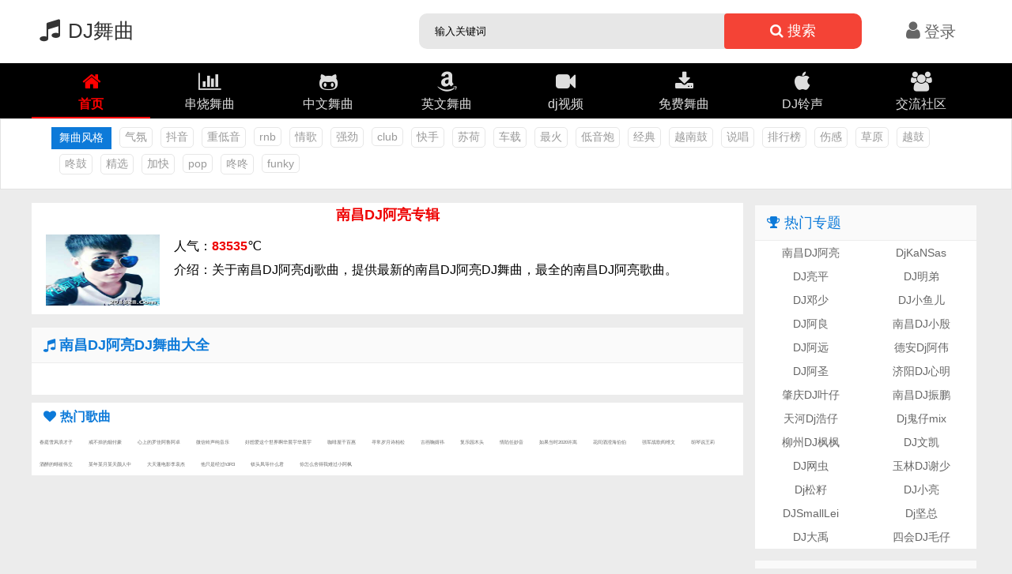

--- FILE ---
content_type: text/html; charset=utf-8
request_url: http://www.mianfeiting.com/zt_ncdjal/
body_size: 4312
content:
<!DOCTYPE html>
<html>
<head>
<meta http-equiv="Content-Type" content="text/html; charset=UTF-8">
<meta name="viewport" content="width=device-width, initial-scale=1.0, maximum-scale=1.0, user-scalable=no" />
<meta name="applicable-device" content="pc,mobile">
<meta name="format-detection" content="telephone=no" />
<meta name="apple-mobile-web-app-capable" content="yes" />
<meta http-equiv="Cache-Control" content="no-transform" />
<meta name="apple-mobile-web-app-status-bar-style" content="black" />
<title>南昌DJ阿亮专辑,南昌DJ阿亮最新DJ舞曲,QQ号码,微信 - dj蘑菇</title>
<meta name="keywords" content="南昌DJ阿亮,南昌DJ阿亮DJ舞曲" />
<link rel="shortcut icon" href="/favicon.ico" type="image/x-icon">
<link rel="stylesheet" href="/style/css/base.css" />
<link rel="stylesheet" href="/style/css/tag.css" />
<script src="/style/js/jquery.js"></script>
<script src="/style/js/base.js"></script>
</head>
<body>
<header class="header">
<div class="g-doc">
   <div class="g-hd">
        <div class="m-tophead">
            <div class="m-header">
            <div class="m-menu">
            <div class="m-logo"><a href="/"><ins class="fa fa-music"></ins>DJ舞曲</a></div>
<div class="so"><div class="tops"><a href="#" class="apply-pup"><ins class="fa fa-list"></ins></a></div></div>
<div class="searchBox"> 
<form action="/index.php" method="get">
<input type="hidden" name="m" value="search"/><input type="hidden" name="c" value="index"/><input type="hidden" name="a" value="init"/><input type="hidden" name="siteid" value="1" id="siteid"/>
<select name="typeid"><option value="1" selected="selected"></option></select>
<input class="ipt" name="q" class="full-width rounds has-border"  type="text" onfocus="if(this.value=='输入关键词') {this.value='';}" onblur="if(this.value=='') {this.value='输入关键词';}" value="输入关键词">
                <button id="keywords_submit_layer"><ins class="fa fa-search"></ins>搜索</button>
            </form></div>
              <div class="huiyuan"><a href="/index.php?m=member&c=index&a=login"><i class="fa fa-user fa-2x"></i>登录</a></div>
              </div></div>
            <div class="m-snav" id="apply-pup-icon">
                <ul>
<ul>
<li class="on a_mu" ><a href="/"><ins class="fa fa-home"></ins><span>首页</span></a></li>
<li><a href="/list-8-1.html"><ins class="fa fa-bar-chart"></ins><span>串烧舞曲</span></a></li>
<li><a href="/list-6-1.html"><ins class="fa fa-github-alt"></ins><span>中文舞曲</span></a></li>
<li><a href="/list-7-1.html"><ins class="fa fa-amazon"></ins><span>英文舞曲</span></a></li>
<li><a href="/list-9-1.html"><ins class="fa fa-video-camera"></ins><span>dj视频</span></a></li>
<li><a href="/list-10-1.html"><ins class="fa fa-download"></ins><span>免费舞曲</span></a></li>
<li><a href="/list-11-1.html"><ins class="fa fa-apple"></ins><span>DJ铃声</span></a></li>
<li><a href="/list-28-1.html"><ins class="fa fa-users"></ins><span>交流社区</span></a></li></ul>
</div></div></div>
<div class="wuqufg">
<ul class="uuwu">
<h2>舞曲风格</h2>
<a href="/m_qifen/">气氛</a>
<a href="/m_douyin/">抖音</a>
<a href="/m_zhongdiyin/">重低音</a>
<a href="/m_rnb/">rnb</a>
<a href="/m_qingge/">情歌</a>
<a href="/m_qiangjin/">强劲</a>
<a href="/m_club/">club</a>
<a href="/m_kuaishou/">快手</a>
<a href="/m_suhe/">苏荷</a>
<a href="/m_chezai/">车载</a>
<a href="/m_zuihuo/">最火</a>
<a href="/m_diyinpao/">低音炮</a>
<a href="/m_jingdian/">经典</a>
<a href="/m_yuenangu/">越南鼓</a>
<a href="/m_shuochang/">说唱</a>
<a href="/m_paixingbang/">排行榜</a>
<a href="/m_shanggan/">伤感</a>
<a href="/m_caoyuan/">草原</a>
<a href="/m_yuegu/">越鼓</a>
<a href="/m_donggu/">咚鼓</a>
<a href="/m_jingxuan/">精选</a>
<a href="/m_jiakuai/">加快</a>
<a href="/m_pop/">pop</a>
<a href="/m_zuozuo/">咚咚</a>
<a href="/m_funky/">funky</a>
</ul></div>
     <script>
$(".apply-pup").click(function(){
 	$("#apply-pup-icon").slideToggle(350);	
	return false;
});
</script></header>
<div class="tjweb">
<div class="t-left">
<div class="item-title">
<h1 class="title">南昌DJ阿亮专辑</h1>
<span class="pic"><img class="lazyload" data-original="/uploadfile/zt/20190701182511127.jpg" alt="南昌DJ阿亮"></span>
<span class="itxt">
<dd>人气：<i>83535</i>℃</dd>
<dd>介绍：关于南昌DJ阿亮dj歌曲，提供最新的南昌DJ阿亮DJ舞曲，最全的南昌DJ阿亮歌曲。</dd>
</span></div>
<div class="djlits"><h2><ins class="fa fa-music"></ins>南昌DJ阿亮DJ舞曲大全</h2>
<ul class="dj_list">
<ul></div><div class="article-lits">
<span class="p120"><ins class="fa fa-heart"></ins>热门歌曲</span>
      <div class="article-tags">
           <ul>
<li><a href="/gequ6300/" target="_blank">春庭雪风浪才子</a></li>
<li><a href="/gequ6302/" target="_blank">戒不掉的烟付豪</a></li>
<li><a href="/gequ6319/" target="_blank">心上的罗佳阿鲁阿卓</a></li>
<li><a href="/gequ6293/" target="_blank">微信铃声纯音乐</a></li>
<li><a href="/gequ6279/" target="_blank">好想爱这个世界啊华晨宇华晨宇</a></li>
<li><a href="/gequ6337/" target="_blank">咖啡屋千百惠</a></li>
<li><a href="/gequ6289/" target="_blank">寻常岁月诗柏松</a></li>
<li><a href="/gequ6259/" target="_blank">古画鞠婧祎</a></li>
<li><a href="/gequ6317/" target="_blank">复乐园木头</a></li>
<li><a href="/gequ6338/" target="_blank">情陷任妙音</a></li>
<li><a href="/gequ6280/" target="_blank">如果当时2020许嵩</a></li>
<li><a href="/gequ6336/" target="_blank">花间酒澄海伯伯</a></li>
<li><a href="/gequ6297/" target="_blank">强军战歌阎维文</a></li>
<li><a href="/gequ6326/" target="_blank">胡琴说王莉</a></li>
<li><a href="/gequ6295/" target="_blank">酒醉的蝴崔伟立</a></li>
<li><a href="/gequ6299/" target="_blank">某年某月某天颜人中</a></li>
<li><a href="/gequ6333/" target="_blank"> 大天蓬电影李袁杰</a></li>
<li><a href="/gequ6330/" target="_blank">他只是经过h3R3</a></li>
<li><a href="/gequ6322/" target="_blank">钗头凤等什么君</a></li>
<li><a href="/gequ6241/" target="_blank">你怎么舍得我难过小阿枫</a></li>
           </ul>
       </div></div></div>
<div class="t-right">
<div class="djtop">
<h2><ins class="fa fa-trophy"></ins>热门专题</h2>
<li><a href="/zt_ncdjal/" target="_blank">南昌DJ阿亮</a></li>
<li><a href="/zt_djkansas/" target="_blank">DjKaNSas</a></li>
<li><a href="/zt_djlp/" target="_blank">DJ亮平</a></li>
<li><a href="/zt_djmd/" target="_blank">DJ明弟</a></li>
<li><a href="/zt_djds/" target="_blank">DJ邓少</a></li>
<li><a href="/zt_djxye/" target="_blank">DJ小鱼儿</a></li>
<li><a href="/zt_djal/" target="_blank">DJ阿良</a></li>
<li><a href="/zt_ncdjxy/" target="_blank">南昌DJ小殷</a></li>
<li><a href="/zt_djay/" target="_blank">DJ阿远</a></li>
<li><a href="/zt_dadjaw/" target="_blank">德安Dj阿伟</a></li>
<li><a href="/zt_djas/" target="_blank">DJ阿圣</a></li>
<li><a href="/zt_jydjxm/" target="_blank">济阳DJ心明</a></li>
<li><a href="/zt_zqdjyz/" target="_blank">肇庆DJ叶仔</a></li>
<li><a href="/zt_ncdjzp/" target="_blank">南昌DJ振鹏</a></li>
<li><a href="/zt_thdjhz/" target="_blank">天河Dj浩仔</a></li>
<li><a href="/zt_djgzmix/" target="_blank">Dj鬼仔mix</a></li>
<li><a href="/zt_lzdjff/" target="_blank">柳州DJ枫枫</a></li>
<li><a href="/zt_djwk/" target="_blank">DJ文凯</a></li>
<li><a href="/zt_djwc/" target="_blank">DJ网虫</a></li>
<li><a href="/zt_yldjxs/" target="_blank">玉林DJ谢少</a></li>
<li><a href="/zt_djsz/" target="_blank">Dj松籽</a></li>
<li><a href="/zt_djxl/" target="_blank">DJ小亮</a></li>
<li><a href="/zt_djsmalllei/" target="_blank">DJSmallLei</a></li>
<li><a href="/zt_djjz/" target="_blank">Dj坚总</a></li>
<li><a href="/zt_djdy/" target="_blank">DJ大禹</a></li>
<li><a href="/zt_shdjmz/" target="_blank">四会DJ毛仔</a></li>
</div>
<div class="newstop">
<h2><ins class="fa fa-thermometer-1"></ins>最新DJ舞曲</h2>
<li><em class="s1">1</em><a href="/play69484/" target="_blank">最好听的车载歌曲 - 磁性发烧天碟HIFI人声车载串烧</a></li>
<li><em class="s2">2</em><a href="/play69483/" target="_blank">追梦人《小阿枫专辑》全国语慢歌连版车载串烧</a></li>
<li><em class="s3">3</em><a href="/play69482/" target="_blank">中英文《下辈子不一定还能遇见你》慢歌连版抖音车载串烧</a></li>
<li><em class="s4">4</em><a href="/play69481/" target="_blank">中英文《我爱你不问归期》慢歌连版音乐车载串烧</a></li>
<li><em class="s5">5</em><a href="/play69480/" target="_blank">中英文《刘心雨过之后》慢歌连版HIFI串烧</a></li>
<li><em class="s6">6</em><a href="/play69479/" target="_blank">中英文《老许你要老婆不要》慢歌连版串烧</a></li>
<li><em class="s7">7</em><a href="/play69478/" target="_blank">中英文《大风吹旋律》慢歌连版热播车载串烧</a></li>
<li><em class="s8">8</em><a href="/play69477/" target="_blank">中文国语《如果我是你》情歌舒服连版串烧</a></li>
<li><em class="s9">9</em><a href="/play69476/" target="_blank">治疗情歌《最初的梦想》全女声翻唱连版车载串烧</a></li>
<li><em class="s10">10</em><a href="/play69475/" target="_blank">真的好想你《卓依婷专辑》全国语慢歌连版串烧</a></li>
</div>
<div class="tagtop">
<h2><ins class="fa fa-music"></ins>舞曲风格</h2>
<ul class="tags" id="tags">
<li><a href="/m_qifen/" target="_blank">气氛</a></li>
<li><a href="/m_douyin/" target="_blank">抖音</a></li>
<li><a href="/m_zhongdiyin/" target="_blank">重低音</a></li>
<li><a href="/m_rnb/" target="_blank">rnb</a></li>
<li><a href="/m_qingge/" target="_blank">情歌</a></li>
<li><a href="/m_qiangjin/" target="_blank">强劲</a></li>
<li><a href="/m_club/" target="_blank">club</a></li>
<li><a href="/m_kuaishou/" target="_blank">快手</a></li>
<li><a href="/m_suhe/" target="_blank">苏荷</a></li>
<li><a href="/m_chezai/" target="_blank">车载</a></li>
<li><a href="/m_zuihuo/" target="_blank">最火</a></li>
<li><a href="/m_diyinpao/" target="_blank">低音炮</a></li>
<li><a href="/m_jingdian/" target="_blank">经典</a></li>
<li><a href="/m_yuenangu/" target="_blank">越南鼓</a></li>
<li><a href="/m_shuochang/" target="_blank">说唱</a></li>
<li><a href="/m_paixingbang/" target="_blank">排行榜</a></li>
<li><a href="/m_shanggan/" target="_blank">伤感</a></li>
<li><a href="/m_caoyuan/" target="_blank">草原</a></li>
<li><a href="/m_yuegu/" target="_blank">越鼓</a></li>
<li><a href="/m_donggu/" target="_blank">咚鼓</a></li>
</ul></div>
</div></div>
<script>
(function(){
    var bp = document.createElement('script');
    var curProtocol = window.location.protocol.split(':')[0];
    if (curProtocol === 'https') {
        bp.src = 'https://zz.bdstatic.com/linksubmit/push.js';        
    }
    else {
        bp.src = 'http://push.zhanzhang.baidu.com/push.js';
    }
    var s = document.getElementsByTagName("script")[0];
    s.parentNode.insertBefore(bp, s);
})();
</script>
<footer class="footer">
  <div class="m-autocw">
       <div class="m-banquan">
 <p><a href="/geshou/">歌手大全</a> - <a href="/djzj/">DJ专辑</a> - <a href="/music/">热门歌曲</a> - <a href="/djwuqu/">舞曲风格</a> - <a href="/list-29-1.html">网络热门</a> - <a href="/sitemap.xml">网站地图</a></p>
Copyright © 2021 <a href="http://www.mianfeiting.com/">DJ舞曲</a> - <a href="http://beian.miit.gov.cn/" style="color: #999" target="_blank">琼ICP备2021000462号-5</a> <a href="http://www.mianfeiting.com/">www.mianfeiting.com</a>&nbsp;BY：秋心草 
<script>
var _hmt = _hmt || [];
(function() {
  var hm = document.createElement("script");
  hm.src = "https://hm.baidu.com/hm.js?d5a6558ecec7cf3e08b6378bf4a3ba4a";
  var s = document.getElementsByTagName("script")[0]; 
  s.parentNode.insertBefore(hm, s);
})();
</script>
</div></div></footer>
<script src="/style/js/jquery.lazyload.js?v=1.9.1"></script>
<script type="text/javascript" charset="utf-8">
  $(function() {
      $("img.lazyload").lazyload({effect: "fadeIn", placeholder : "/style/loading.jpg"});
  });
</script>
<script type="text/javascript">
      $(document).ready(function() {
         var tags_a = $("#tags li");
         tags_a.each(function(){
             var x = 9;
             var y = 0;
             var rand = parseInt(Math.random() * (x - y + 1) + y);
             $(this).addClass("tags"+rand);
          });
      })   
</script>
</body></html>



--- FILE ---
content_type: text/css
request_url: http://www.mianfeiting.com/style/css/base.css
body_size: 4216
content:
/*-------------------by:秋心草 2019-08-27---------*/
@charset "utf-8";
@import url("icon.css");
*{ margin: 0;padding:0;}li{list-style: none;}img{ border: 0;}.fl{ float: left;}.fr{ float: right;}a{text-decoration: none;}
body{ background: #ececec; font-size: 62.5%;font-family: "Microsoft Yahei",sans-serif; width:100%;}
.clear{ clear: both;}
.clearfix:after{ visibility: hidden;display: block;font-size: 0;content:" ";clear: both;height: 0;}
.clearfix{ *zoom:1;}
html,body,p,h1,h2,h3,h4,h5,h6,form,input,textarea,select,button,fieldset,legend,img,ul,ol,li,dl,dt,dd,th,td,pre,blockquote{margin:0;padding:0}html{height:100%;-webkit-text-size-adjust:100%;-ms-text-size-adjust:100%;-webkit-font-smoothing:antialiased}body,button,input,select,textarea{-webkit-font-smoothing:antialiased}img,fieldset{border:0;vertical-align:middle}input{padding:0;margin:0;outline:0}
.dis-none{ display:none}
h1,h2,h3,h4,h5,h6{font-weight:normal}
ins{text-decoration: none;}
ul,ol,li{ list-style:none;}p{zoom:1;}
em,cite,i{ font-style:normal;}ins{text-decoration: none;}
a{ color:#666; text-decoration:none;}
a:hover{ color:#333;}
a:active{ color:#C96;}
a:focus{ outline:none; }
a:hover,a:active { outline: 0; }
img{ border: 0; -ms-interpolation-mode: bicubic; vertical-align: middle;}
abbr, address, article, aside, audio, b, blockquote, body, canvas, caption, cite, code, dd, del, details, dfn, div, dl, dt, em, fieldset, figcaption, figure, footer, form, h1, h2, h3, h4, h5, h6, header, hgroup, html, i, iframe, img, ins, kbd, label, legend, li, mark, menu, nav, object, ol, p, pre, q, samp, section, small, span, strong, sub, summary, sup, table, tbody, td, tfoot, th, thead, time, tr, ul, var, video {
	margin: 0;
	padding: 0;
	outline: 0;
	border: 0;
	background: 0 0;
	vertical-align: baseline;
	font-size: 100%
}
* {
	-webkit-box-sizing: border-box;
	-moz-box-sizing: border-box;
	box-sizing: border-box
}
:after, :before {
	-webkit-box-sizing: border-box;
	-moz-box-sizing: border-box;
	box-sizing: border-box
}
html {
	font-size: 10px;
	-webkit-tap-highlight-color: transparent
}
/*-------------------global css end---------*/
.g-doc{  margin:0 auto;background: transparent;}
.g-hd{width:100%;overflow: hidden;background: #000;box-shadow: 0 1px 2px rgba(0,0,0,.2);}
.m-tophead{width:100%;margin:0 auto;background: #000;}
.m-header{background: #fff;}
.m-menu{overflow: hidden;max-width:1200px;margin: 0 auto;position: relative;}
.m-tophead .m-logo{height: 58px;line-height: 58px;margin-top:5px;font-size:26px;line-height: 48px;color:#fff;float:left;width:40%;}
.m-tophead .m-logo a{color:#333;}
.m-tophead .m-logo ins{padding: 0 10px;font-size:30px;}
.m-tophead .m-nav{padding-left: 10px;overflow: hidden;float: left;}
.m-tophead .so{float:right;margin-top:5px;width:58%;color: #fff;}
.tops{float:right;width:100%;color: #fff;}
.apply-pup{float:right;width:15%;font-size:40px;margin-right:10px;color: #000;}
.tops a:hover{ color:#f00;}
.tops a:active{ color:#000;}
.a_mu {display:none;}
.searchBox {float:left;height:50px;line-height:50px;padding:0 10px;width:70%;color: #fff;background: #fff;border-bottom:solid 2px #e8e8e8;}
.searchBox select {display:none}
.searchBox button {float:left;width:30%;height:35px;line-height:35px;text-align: center;font-size: 1.6em;border-radius:10px;background: #e91c35;color: #fff;margin:6px 0 6px 10px;}
.searchBox input{ float:left;width:65%; height:35px; border-radius:10px; margin:6px 0; padding-left:20px; box-sizing:border-box;}
.ipt {border:solid 1px #e8e8e8;background: #e7e7e7;}
.huiyuan {float:left;height:50px;line-height:50px;padding:0 10px;width:30%;color: #fff;background: #fff;border-bottom:solid 2px #e8e8e8;text-align: center;;font-size:20px;}
.huiyuan i {padding-right:5px;;font-size:25px;}

.m-snav{height:170px;background: #000;margin-top:10px;width: 100%;position: relative;overflow: hidden;}
.m-snav li{float:Left;width:25%;text-align: center;margin-top:10px;}
.m-snav li ins {width:55px;height:45px;font-size:45px;}
.m-snav li a{color: #ddd;display: block;padding: 0 8px;font-size: 14px;}
.m-snav li.on a{color: #f00;}
.m-snav li.on a span{color: #f00;}
.m-snav li:hover{border-bottom:solid 2px #fff;}
.m-snav span{display:block;width:100%;height:24px; line-height:24px;color: #ddd;font-size:16px;padding-top:3px;}
.m-snav span:hover{color: #fff;}
.weizhi {float:left;width:100%;margin-bottom:10px;font-size:12px;color:#666;}
.weizhi ins {padding-right:5px;}
/* TOP简缩版 */

#apply-pup-icon{ display:none;}
#apply-pup-rm{ display:block;}
.overflow{ overflow:hidden;}

/*  全站通用分页  */
.page {float:left;width:100%;padding:10px 0;background: #FFF;margin:10px 0;box-shadow: 0px 1px 5px rgba(0, 0, 0, 0.2);word-wrap: break-word;border: 1px solid;border-color: #e5e6e9 #dfe0e4 #d0d1d5;}
.page b {padding:0 5px;color: #f00;}
.page li {float:left;width:25%;text-align: center;}
.page li a {margin-top:5px;height:40px;line-height:40px;text-align:center;font-size: 16px;}
.page span {float:left;width:100%;height:40px;line-height:40px;margin-top:5px;text-align: center;background: #FFF;border-top:solid 1px #f4f4f4;color: #000;font-size: 14px;}
.a1 {background: #0d7ad9;color: #fff;padding:5px 15px;}
.a1:hover {color: #fff;}

/*  404 */
.error {float:left;width:100%;border-top:solid 10px #ececec;padding:10px 0;background: #fff; text-align: center;}
.error h1 {font:400 2em/2.5em 'microsoft yahei'; color:#f00;font-weight:bold;}
.cw404 {float:left;width:100%;border-top:solid 10px #ececec;padding:50px 0;background: #fff;}
.cw404 a{color:#3A5FCD;}
.cw404 a:hover{ color:#f00;}
.cw404 p {line-height: 30px;}
.cw404 .left{float:left;width:40%;text-align: right;}
.cw404 .left img{padding-right:10px;}
.cw404 .right{float:left;width:60%;text-align: left;font-size:16px;}
.cw404 .font {font-size:45px;font-weight:bold;font-size:60px;color:#3A5FCD;display:inline;font-family:Arial;height:50px;line-height:50px;}
.cw404 .right li{float:left;margin-left:10px;text-align:center;margin:10px 10px 10px 0;}


.footer {
	float:left;
	border-top:solid 3px #000;
	margin-top: 15px;
	width: 100%;
	padding: 15px 0;
	background: #fff;
	color: rgba(204,204,204,1)
}

.m-autocw {
    width: 100%;
	text-align: center;padding: 15px 0;
}
.m-banquan {
	height: 21px;
	line-height: 21px;
	color: #8e8e8e;
	font-family: "Microsoft Yahei", Arial, Helvetica, sans-serif;
}
.m-banquan a {
	color: #8e8e8e;
}
.m-banquan #add_favorite {
	padding: 2px 12px;
	margin: 0 10px;
	color: #fff;
    vertical-align: middle;
    -moz-border-radius: 8px;
    -webkit-border-radius: 8px;
    border-radius: 8px;
	cursor: pointer;
}
.m-banquan a#add_favorite:link, .m-banquan a#add_favorite:visited {
	background-color:#00b34a;
	text-decoration: none;
}
.m-banquan a#add_favorite:hover, .m-banquan a#add_favorite:active {
	background-color: #3b5998;
	text-decoration: none;
}

/*遮罩*/

.black_overlay{clear:both;display: none;position: absolute;top: 0%;left: 0%;width: 100%;height: 100%;background-color: black;z-index:1001;-moz-opacity: 0.8;opacity:.80;filter: alpha(opacity=80);}
.city_link {display: none;position: absolute;top: 10%;left: 10%;width: 80%;height: auto;border: 10px solid #ddd;background-color: white;z-index:1002;overflow: auto;}
.city_link .qxc{width: 100%;height:35px;cursor: default;line-height:30px;border-bottom:1px solid #ddd;}
.city_link .qql {float:left;width:80%;font-weight:bold;font-size:18px;color:#3A5FCD;padding-top:5px;}
.city_link .qql ins {padding:0 10px;font-size:20px;}
.city_link .qqr {float:right;text-align: right;width:20%;font-weight:bold;font-size:24px;}
.city_link .qqr ins {width:28px;height:28px;line-height:28px;border-radius:20px;border:2px solid #000;background: #000;color:#fff;text-align: center;}
.city_list {padding:10px;}
.city_list h2 {color:#3A5FCD;text-align: center;font-size:18px;padding:5px 0;font-weight:bold;}
.city_list .cities{float:left;width:100%;padding:30px 0;}
.city_list .cities ul{float:right;display:block;}
.city_list .cities ul:first-child{float:left}
.city_list .cities li{line-height:40px;font-size:15px;}
.city_list .cities span{margin-right:10px;color:#999}
.city_list .cities a{padding:0 10px}
.city_list .ttok {width:100%;border-bottom:1px dashed #e7e7e7;margin-bottom:10px;}
.city_list .ttok h2{float:left;width:50px;color:#22bae0;padding:0 10px;}
.city_list .ttok li{float:left;line-height:30px;}
.city_list .img{display: none;}
.textbox {background: #ffe; border: dashed 1px #f5f5f5; color: #080; line-height: 23px; margin: 10px; padding: 10px;font-size:14px;}

.wks {float: left;width:100%;background: #fff;margin-top:10px;}
.wks .h3{float: left;width:100%;height:35px;line-height:35px;border-bottom: 1px solid #ddd;}
.wks .h3 span {float: left;padding:0 10px;}
.wks ul {float: left;padding:10px;}
.wks li{float: left;margin-right:8px;line-height:22px;}

.dialog{
		position:fixed;
		left:50%;
		top:50%;
		background-color:rgba(0,0,0,0.9);
        box-shadow: 0px 1px 5px rgba(0, 0, 0, 0.2);word-wrap: break-word;border: 1px solid;border-color: #e5e6e9 #dfe0e4 #d0d1d5;
		z-index:9999;
		padding:10px 15px;
		color:#fff;
        font-size:16px;
		border-radius:5px;
		transform:translate(-50%,-50%);
		-webkit-transform:translate(-50%,-50%);
		-moz-transform:translate(-50%,-50%);
		-ms-transform:translate(-50%,-50%);
		-o-transform:translate(-50%,-50%);
}
/*弹窗遮罩*/
.aui_inner { background:#FFF; }
.aui_outer, .aui_center { border:1px solid rgba(0, 0, 0, .3)!important; border:1px solid #333\9!important; }
.aui_outer { border-radius:3px; }
.aui_border { border-radius:2px; box-shadow: inset 0 0 1px rgba(255, 255, 255, .9); }
.aui_nw, .aui_ne, .aui_sw, .aui_se { width:8px; height:8px; }
.aui_nw, .aui_n, .aui_ne, .aui_w, .aui_e, .aui_sw, .aui_s, .aui_se { background:rgba(0, 0, 0, .2); background:#000\9!important; filter:alpha(opacity=20); }
.aui_state_focus .aui_inner { box-shadow: 0 0 3px rgba(0, 0, 0, 0.4); }
.aui_state_focus .aui_outer { box-shadow: 0 2px 3px rgba(0, 0, 0, 0.1); }
.aui_state_drag .aui_outer { box-shadow:none; border:1px solid rgba(0, 0, 0, .4)!important; border:1px solid #333\9!important; }
.aui_titleBar { position:relative; height:100%; }
.aui_title { height:28px; line-height:27px; padding:0 28px 0 10px; text-shadow:0 1px 0 rgba(18, 91, 167, .7); background-color:#fff; font-weight:bold; color:#95a7ae; font-family: Tahoma, Arial/9!important; background-color:#bdc6cd; background: linear-gradient(top, #2673c4, #75a6da); background: -moz-linear-gradient(top, #2673c4, #75a6da); background: -webkit-gradient(linear, 0% 0%, 0% 100%, from(#2673c4), to(#75a6da)); filter: progid:DXImageTransform.Microsoft.gradient(startColorstr='#2673c4', endColorstr='#75a6da'); border-top:1px solid #1e6bbc; border-bottom:1px solid #699bd1; }
.aui_state_focus .aui_title { color:#fff; font-size:14px}
.aui_state_drag .aui_title { background: linear-gradient(top, #3580cf, #85b2e3); background: -moz-linear-gradient(top, #3580cf, #85b2e3); background: -webkit-gradient(linear, 0% 0%, 0% 100%, from(#3580cf), to(#85b2e3)); filter: progid:DXImageTransform.Microsoft.gradient(startColorstr='#3580cf', endColorstr='#85b2e3'); box-shadow:none; }
.aui_state_drag .aui_titleBar { box-shadow:none; }
.aui_close { padding:0; top:3px; right:3px; width:21px; height:21px; line-height:21px; font-size:18px; color:#fff; text-align:center; font-family: Helvetica, STHeiti; _font-family: '\u9ed1\u4f53', 'Book Antiqua', Palatino; text-shadow:0 1px 0 rgba(18, 91, 167, .9); }
.aui_close:hover { color:#C72015; }
.aui_close:active { box-shadow: none; }
.aui_content { color:#666; }
.aui_state_focus .aui_content { color:#000; }

.aui_title { overflow:hidden; text-overflow: ellipsis; }
.aui_state_noTitle .aui_title { display:none; }
.aui_close { display:block; position:absolute; text-decoration:none; outline:none; _cursor:pointer; }
.aui_close:hover { text-decoration:none; }

.wuqufg {float:Left;background: #fff;width: 100%;padding:10px;border:1px solid #e2e2e2;font-size:14px;margin-bottom:10px;}
.wuqufg h2{float:Left;background: #0d7ad9;color: #fff;padding: 5px 10px;}
.wuqufg a {float:Left;margin-left:10px;margin-bottom:8px;border:1px solid #e7e7e7;color: #999;padding:3px 6px;border-radius:5px;-moz-border-radius:5px;}
.wuqufg a.on {border:1px solid #0d7ad9;color: #0d7ad9;} 
.wuqufg a:hover {border:1px solid #0d7ad9;color: #0d7ad9;} 

/* PC端 */
@media only screen and (min-width:860px){
body{ background: #ececec; font-size: 62.5%;font-family: "Microsoft Yahei",sans-serif;margin:0 auto;}
#apply-pup-icon{ display:block;}
#apply-pup-rm{ display:block;}
#goTop{  display: none;cursor:pointer;background:rgba(0,0,0,0.4);filter:alpha(opacity=40);color:#fff;position: fixed;width:40px;height:40px;right:10px;bottom:10px;z-index:100;border-radius:10px;}
.city_link {display: none;position:fixed;top:10%;right:0;left:0;bottom:0;margin:auto;width: 980px;height:600px;border: 10px solid #ddd;z-index:1002;}
.city_list .cities{float:left;width:50%;padding:30px 0;}
.city_list .img{display:block;float:left;width:50%;}
.city_list .img img{padding:0 10px;height:300px;}
.m-menu{height: 80px;line-height: 80px;overflow: hidden;width:1200px;margin: 0 auto;}
.m-tophead .m-logo{margin-top:15px;font-size:26px;line-height: 48px;color:#fff;float:left;width:40%;}
.a_mu {display:block;}
.m-snav{height: 70px;background: #000;width:1200px;margin: 0 auto;position: relative;overflow: hidden;}
.m-snav li{float:Left;width:12.5%;text-align: center;height:70px;line-height:20px;margin-top:0;}
.m-snav li a{float:Left;width:100%;text-align: center;display: block;padding-top:6px;}
.m-snav span{float:center;width:auto;font-size:16px;line-height:24px;height:24px;}
.m-snav li ins {float:center;width:auto;padding:5px 5px;font-size:25px;line-height:26px;height:26px;}
.m-snav li.on{border-bottom:2px solid #f00;color: #f00;font-weight:bold;}

.searchBox button {float:left;margin-top:12px;margin-left:-8px;width:30%;height:45px;line-height:45px;text-align: center;background: #f44336;color: #fff;font-size: 18px;border: none;border-top-left-radius: 4px; border-bottom-left-radius: 4px;}
.searchBox input{float:left;margin-top:12px;width:68%; height:45px;border-top-right-radius: 4px; border-bottom-right-radius: 4px;border: none;}
.weizhi {float:left;width:100%;margin-bottom:10px;font-size: 12px;}
.weizhi ins {padding-right:5px;font-size: 18px;}
  
.uuwu{overflow: hidden;width:1150px;margin: 0 auto;}

.apply-pup{display: none;}
.searchBox{width:50%;color: #fff;position:absolute;right:10%;top:5px;background:none;border-bottom:none;}
.huiyuan{width:8%;color: #fff;position:absolute;right:15px;top:15px;background:none;border-bottom:none;}
}


--- FILE ---
content_type: text/css
request_url: http://www.mianfeiting.com/style/css/tag.css
body_size: 1705
content:
ins {padding-right:5px;}
.item-title {float: left;width:100%;margin:7px 0;background-color: #fff;}
.item-title h1 {font-size: 18px;line-height:30px;text-align:center;}
.item-title h2 {font-size: 18px;line-height:30px;text-align:center;}
.item-title span {padding-top:10px;}
.item-title i {font-style: normal;}
.pic {float: left;width:20%;text-align:center;padding-bottom:10px;}
.pic img{width:80%;height:90px;}
.itxt {float: left;width:80%;}
.itxt dd{float: left;width:100%;line-height:30px;font-size:12px;}
.itxt dd i{color: #EE0000;font-weight:bold}

.ty{color: #EE0000;font-size: 15px;font-weight:bold}
.title{color: #EE0000;font-size: 15px;font-weight:bold}
.lppic {margin-bottom:7px;background-color: #fff;}
.slider {}
.h2{clear:both;*zoom:1; padding:3px 0px;background:#fff;font-size:14px;text-align: center;line-height:25px;}
.h2 font {color:#f00;}
.p120 {color:#0d7ad9;font-size:16px;font-weight:bold;}
.p120 ins {padding:0 5px;}

.djlits {float: left;width: 100%;overflow: hidden;background: #fff;border-top:solid 10px #ececec;}
.djlits h2 {float: left;padding-left:15px;height:45px;line-height:45px;width: 100%;background: #fafafa;border-bottom: 1px solid #EDEDED;font-size:18px;color: #0d7ad9;font-weight: bold;}
.djlits ul {float: left;width: 100%;padding:10px;}
.dj_list li {float: left;line-height:35px;width:100%;overflow: hidden;font-size: 14px;border-bottom: 1px solid #f7f7f7;}

.wuqu .img {float: left;width:15%;text-align:center;}
.wuqu .img img {width:98%;height:50px;}
.wuqu .name {float:left;width:65%;padding-left:10px;color:#0af;font-size:14px;font: 14px "microsoft yahei";line-height:22px;box-sizing:border-box; display:block; overflow:hidden}
.wuqu .name a {color:#333;}
.wuqu .name a:hover{ color:#000;}
.wuqu span {float:left;width:20%;text-align:center;font-size:12px;color:#333;}
.wuqu {font-size: 16px;padding:2px 0;}

.t-left {float: left;width: 100%;}
.t-right {float: left;width: 100%;}

.lppage {width:100%;height:40px;line-height:40px;margin-top:5px;text-align: center;background: #e7e7e7;color: #000;font-size: 14px;}
.article-lits {float:left;width: 100%;margin:10px 0px;background: #fff;height:auto !important;}
.article-lits dl {float:left;width:100%;height: 36px;line-height: 36px;border-bottom: 2px solid #e8e8e8;}
.article-lits h2 {float:left;padding:0 15px;font-size: 18px;color: #000000;height: 36px;line-height: 36px;border-bottom: 2px solid #f66;}
.article-lits span {float:left;height: 36px;line-height: 36px;padding-left:10px;}
.article-lits div {float:left;width:100%;}
.article-tags ul li{width:auto; float:left; line-height:28px; text-align:center;padding:0 10px;}

.djtop {float: left;width: 100%;background: #fff;overflow: hidden;margin-bottom:15px;}
.djtop h2 {float: left;padding-left:15px;height:45px;line-height:45px;width: 100%;background: #fafafa;border-bottom: 1px solid #EDEDED;font-size:18px;color: #0d7ad9;}
.djtop li {float: left;width: 100%;line-height:30px;text-align:center;overflow:hidden; white-space:nowrap;  text-overflow:ellipsis;font-size:14px;}

.geshou{float: left;width:100%;padding:10px;}
.geshou li{float:left;margin-left:1%;margin-top:10px;width:24%;height:115px;background:#fff}
.geshou li a{display:block;position:relative;width:100%;height:115px;overflow:hidden}
.geshou li img{width:100%;height:100%;vertical-align:top;-webkit-transition:-webkit-transform .3s ease-out;-moz-transition:-moz-transform .3s ease-out;-ms-transition:-ms-transform .3s ease-out;transition:transform .3s ease-out}
.geshou li:hover img{-webkit-transform:scale(1.1);-moz-transform:scale(1.1);-o-transform:scale(1.1);transform:scale(1.1)}
.geshou li a span{position:absolute;left:0;bottom:5px;display:block;width:100%;line-height:35px;height:35px;font-size:16px;text-align:center;color:#fff;background:-webkit-linear-gradient(top,rgba(0,0,0,0) 0,rgba(0,0,0,.7) 75%);background:linear-gradient(to bottom,rgba(0,0,0,0) 0,rgba(0,0,0,.7) 75%);white-space:nowrap;text-overflow:ellipsis;overflow:hidden}

.djmusic {float:Left;background: #fff;width: 100%;padding:10px;border:1px solid #e2e2e2;font-size:14px;}
.djmusic h2{float:Left;background: #0d7ad9;color: #fff;padding: 5px 10px;}
.djmusic a {float:Left;margin-left:10px;margin-bottom:8px;border:1px solid #e7e7e7;color: #999;padding:3px 6px;border-radius:5px;-moz-border-radius:5px;}
.djmusic a.on {border:1px solid #0d7ad9;color: #0d7ad9;} 
.djmusic a:hover {border:1px solid #0d7ad9;color: #0d7ad9;} 
.djmf{float: left;width:100%;padding:10px;background: #fff;border-bottom:1px solid #e7e7e7;margin-top:10px;}
.djmf a{float:Left;width:24%;margin-left:0.7%;background: #e7e7e7;line-height:35px;font-size:14px;text-align: center;border:1px solid #e7e7e7;color: #666;}
.djmf a.on {border:1px solid #0d7ad9;color: #0d7ad9;background: #fff;} 

.newstop {float: left;width: 100%;background: #fff;overflow: hidden;margin-bottom:15px;}
.newstop h2 {float: left;padding-left:15px;height:45px;line-height:45px;width: 100%;background: #fafafa;border-bottom: 1px solid #EDEDED;font-size:18px;color: #0d7ad9;}
.newstop li {float: left;width: 100%;border-bottom: 1px solid #f2f2f5;padding:8px; overflow:hidden; white-space:nowrap;  text-overflow:ellipsis;font-size:14px;}
.newstop li:hover{ background:#fafafa;}
.newstop li em {float: left;height:18px;line-height:18px;width:20px;text-align: center;background: #737373;color: #fff;margin-right:5px;font-size: 12px;border-radius:3px;}
.newstop li em.s1,.newstop li em.s2,.newstop li em.s3 {background: #CD0000;}
.tagtop{float: left;width: 100%;background: #fff;overflow: hidden;}
.tagtop h2 {float: left;padding-left:15px;height:45px;line-height:45px;width: 100%;background: #fafafa;border-bottom: 1px solid #EDEDED;font-size:18px;color: #0d7ad9;}
.tagtop ul{float: left;padding:10px;}
.tags li {float: left;padding-right:5px;}
#tags .tags0 a{float:left;color:#ff7f10;}
#tags .tags1 a{float:left;color:#C00C00; font-size:14px;}
#tags .tags2 a{float:left;color:#030030; font-size:16px;}
#tags .tags3 a{float:left;color:#00F00F;}
#tags .tags4 a{float:left;font-size:16px;}
#tags .tags5 a{float:left;color:#5bae19; font-size:18px;}
#tags .tags6 a{float:left;color:#F06F06; font-size:15px;}
#tags .tags7 a{float:left;color:#030C00; font-weight:bold; font-size:18px;}
#tags .tags8 a{float:left;color:#F06F06; font-weight:bold;}
#tags .tags9 a{float:left;color:#C00030; font-weight:bold;font-size:16px;}
@media only screen and (min-width:860px){
.tjweb {width:1200px;margin:0 auto;position: relative;}
.phbcon .leftimg{width:130px;float:left; display: inline-block; border:1px solid #ddd; box-sizing:border-box;}
.phbcon .righttxt{width:720px; float:left; margin-left:10;}
.phbcon .righttxt p span.peu{width:100%;margin-bottom:10px;}
.phbcon .newstxt p span.peu{width:100%;margin-bottom:10px;}
.t-left {width: 900px;float: left;margin-right:15px;}
.t-right {width: 280px;float: left;margin-top:10px;}
.wuqu .img {float: left;width:5%;text-align:center;}
.wuqu .img img {width:98%;height:30px;}
.wuqu .name {float:left;width:85%;padding-left:10px;color:#0af;font-size:14px;font: 14px "microsoft yahei";line-height:35px;box-sizing:border-box; display:block; overflow:hidden}
.wuqu .name a {color:#333;}
.wuqu .name a:hover{ color:#000;}
.wuqu span {float:left;width:10%;text-align:center;font-size:12px;color:#333;}
.djtop li {float: left;width: 50%;line-height:30px;text-align:center;overflow:hidden; white-space:nowrap;  text-overflow:ellipsis;font-size:14px;}
.itxt dd{float: left;width:100%;line-height:30px;font-size:16px;}

}

--- FILE ---
content_type: text/javascript
request_url: http://www.mianfeiting.com/style/js/base.js
body_size: 1216
content:
/*遮罩*/
function toggleFixMenu(obj){
	$(".sFix").each(function(e){
		var cls = $(this).attr('class');
		if(cls.indexOf(obj.replace('.','')) >=0 ){
			$(obj).fadeToggle(0);
		}else{
			$(this).fadeOut(0);
		}
	});
}
/*绑定*/
$(document).ready(function() {
    /*收缩遮罩*/
	$(".fixMask").click(function(){
        $(".sFix").fadeOut(0);
		$(document.body).removeClass("bh");
		$(".hn").removeClass("bh");
    });
	/*导航*/
	$("#navBtn").click(function(){
		toggleFixMenu('.nav');
		$(document.body).toggleClass("bh");
		$(".hn").toggleClass("bh");
	});	
	/*联盟报名*/
	$("#lmbmBtn").click(function(){
		toggleFixMenu('.lmbmBox');
		$(document.body).toggleClass("bh");
		$(".hn").toggleClass("bh");
	});		
	/*资讯分类*/
	$("#articleClassBtn").click(function(){
		toggleFixMenu('.articleClass');
		$(document.body).toggleClass("bh");
		$(".hn").toggleClass("bh");
	});	
	/*评论输入框*/
	$("#msnBtn").click(function(){
		toggleFixMenu('.msnReleas');
		$(document.body).toggleClass("bh");
		$(".hn").toggleClass("bh");
	});	
	$(".msnBody dt a").click(function(){
		toggleFixMenu('.msnReply');
		$(document.body).toggleClass("bh");
		$(".hn").toggleClass("bh");
	});	
	/**/
	$("#uMenuBtn").click(function(){
		toggleFixMenu('.uMenu');
	});	
});
/*浏览方式*/
$(document).ready(function(e) {
	var listHouseClass = new Array('listHouseA','listHouseB');
	$('.sort .arrange a').each(function(ix){		
		$(this).click(function(){		
			$('.sort .arrange a').removeClass('current'); $(this).addClass('current');
			$('.listHouseA, .listHouseB').removeClass('listHouseA listHouseB').addClass(listHouseClass[ix]);
		});
	});
});
//顶部伸缩
$(document).ready(function(){	
	header = document.getElementById('fixTop');
	if(null == header) return;
	var headroom = new Headroom(header, {
	  "tolerance":1,
	  "offset":60,
	  "classes": {
		"initial": "animated",
		"pinned": "slideDown",
		"unpinned": "slideUp"
			}
	});
	headroom.init();
});
//弹出隐藏层
function ShowDiv(show_div,bg_div){
  document.getElementById(show_div).style.display='block';
  document.getElementById(bg_div).style.display='block' ;
  var bgdiv = document.getElementById(bg_div);
  bgdiv.style.width = document.body.scrollWidth; 
 // bgdiv.style.height = $(document).height();
  $("#"+bg_div).height($(document).height());
};
//关闭弹出层
function CloseDiv(show_div,bg_div)
{
  document.getElementById(show_div).style.display='none';
  document.getElementById(bg_div).style.display='none';
};
//返回顶部
    (function() {
        function $(id){
            return document.getElementById(id);
        }
        window.onscroll=function(){
            var scrH=document.documentElement.scrollTop+document.body.scrollTop;
            if(scrH>200){
                $('goTop').style.display='block';
            }else{
                $('goTop').style.display='none';
            }
        };
    }());

function dialog(d,time){
		    if(document.getElementById("dialog")){
		    	document.getElementById("dialog").innerHTML = d;
		    	document.getElementById("dialog").style.display = "block";
		    }else{
		    	var dialog  = document.createElement("div");
		    		dialog.id = "dialog";
		    		dialog.className = "dialog";
		    		dialog.innerHTML = d;
		    	document.getElementsByTagName("body")[0].appendChild(dialog);
		    };
		    setTimeout(function(){
		    	var dialog = document.getElementById("dialog");
		    	if(dialog){
		    		document.getElementById("dialog").style.display = "none";
		    	}
	    	}, time || 3000);
}